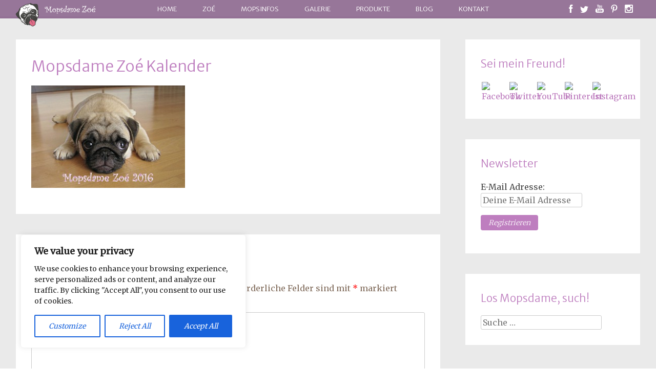

--- FILE ---
content_type: text/css
request_url: https://www.mopsdame.net/wp-content/cache/autoptimize/css/autoptimize_single_4bf6d80cc174dd09606b339b7b69aa14.css?ver=6.1.9
body_size: 874
content:
@import url(//www.mopsdame.net/wp-content/themes/mopsdame/../radiate/style.css);#masthead{margin-bottom:32px !important}.home #masthead{margin-bottom:353px !important}.header-wrap{background-color:#7e5480;border-bottom:none;opacity:.8;height:36px;filter:alpha(opacity=90)}.header-search-icon{float:right;border-left:none;padding:5px 5px 0;display:none}.header-logo{float:left;position:relative;top:6px;left:30px}.header-social-icons{float:right;margin-top:7px;margin-right:25px;width:150px}.header-social-icons a{margin:0 5px}.main-navigation{float:none;table-layout:center;margin:2px auto;display:table}.main-navigation li{font-family:'Merriweather Sans',sans-serif;font-size:18px;font-size:1.4rem;line-height:2.5;border-left:none}.main-navigation a{font-family:'Merriweather Sans',sans-serif;font-size:1.3rem;color:#fff;text-transform:uppercase}.main-navigation a:hover,.main-navigation ul li.current-menu-item a,.main-navigation ul li.current_page_ancestor a,.main-navigation ul li.current-menu-ancestor a,.main-navigation ul li.current_page_item a,.main-navigation ul li:hover>a{background-color:#be7ebf;color:#fff}h1,h2,h3,h4,h5,h6,.widget-title,.nav-links a{font-family:'Merriweather Sans',sans-serif;color:#be7ebf}a{color:#be7ebf}#content a:visited{color:#ccac91}#content a:hover,#content a:active{color:#a46da6;text-decoration:none !important}.entry-title a,.widget-title,.widget-title a{color:#be7ebf}.widget-title,.nav-links a{font-size:1.3em}#featured_pages .entry-title a{font-family:'Pacifico',cursive;color:#806b5b}#content .entry-title a:hover{color:#a46da6}#featured_pages .entry-title a:hover{color:#a68b76}#featured_pages a.more-link,a.more-link,button,input[type=button],input[type=reset],input[type=submit]{font-size:14px;font-size:1.4rem;font-style:italic;border:none;background-color:#be7ebf;color:#fff;color:rgba(255,255,255,.8);padding:6px 15px}#featured_pages a.more-link:hover,button:hover,input[type=button]:hover,input[type=reset]:hover,input[type=submit]:hover{background-color:#a46da6;padding:6px 15px;border:none;color:#fff;opacity:1;filter:alpha(opacity=100)}#parallax-title{position:relative;top:165px;width:100%;margin:0 auto;text-align:center;font-size:3em;color:#fff;font-family:"Pacifico"}#colophon{padding:20px 0;background-color:#c77ebd}#colophon .site-info,#colophon .site-info a{text-align:center;font-size:14px;font-size:1.4rem;color:#fff}.entry-content p,#featured_pages p,#respond p,.contact-form label{color:#806b5b}.entry-content ul{list-style-image:url('/wp-content/themes/mopsdame/images/punkt.png');list-style-type:inherit}.entry-content ul li{margin-bottom:.8em;color:#806b5b}.entry-meta span,.entry-meta span a{color:#b29780}#content .entry-meta span a:hover,.entry-meta span:hover{color:#a68b76}.entry-meta .byline:before,.icon_pfote,.icon_fressnapf,.icon_haufen,.icon_herz,.icon_knochen{content:'';display:inline-block;width:32px;height:21px;background-repeat:no-repeat;background-position:center}.entry-meta .byline:before,.icon_pfote{background-image:url('/wp-content/themes/mopsdame/images/pfote.png')}.icon_knochen{background-image:url('/wp-content/themes/mopsdame/images/knochen.png')}.icon_fressnapf{background-image:url('/wp-content/themes/mopsdame/images/fressnapf.png')}.icon_haufen{background-image:url('/wp-content/themes/mopsdame/images/haufen.png')}.icon_herz{background-image:url('/wp-content/themes/mopsdame/images/herz.png')}input[type=text],input[type=email],input[type=url],input[type=password],input[type=search],textarea,input[type=text]:focus,input[type=email]:focus,input[type=url]:focus,input[type=password]:focus,input[type=search]:focus,textarea:focus{color:#806b5b}

--- FILE ---
content_type: text/plain
request_url: https://www.google-analytics.com/j/collect?v=1&_v=j102&aip=1&a=560795751&t=pageview&_s=1&dl=https%3A%2F%2Fwww.mopsdame.net%2Fprodukte%2Fzoe_kalender%2F&ul=en-us%40posix&dt=Mopsdame%20Zo%C3%A9%20Kalender%20-%20Mopsdame%20Zo%C3%A9%20-%20Ein%20Mops%20im%20Netz&sr=1280x720&vp=1280x720&_u=YEBAAEABAAAAACAAI~&jid=1662170362&gjid=1749163092&cid=657485800.1768876254&tid=UA-58546765-1&_gid=905621061.1768876254&_r=1&_slc=1&z=179849712
body_size: -450
content:
2,cG-KE4109RZC4

--- FILE ---
content_type: text/javascript
request_url: https://www.mopsdame.net/wp-content/cache/autoptimize/js/autoptimize_single_8c0f00b2a5c7b86c1abea4fee4d36147.js?ver=20120206
body_size: -42
content:
(function(){var container,button,menu;container=document.getElementById('site-navigation');if(!container)
return;button=container.getElementsByTagName('h4')[0];if('undefined'===typeof button)
return;menu=container.getElementsByTagName('ul')[0];if('undefined'===typeof menu){button.style.display='none';return;}
if(-1===menu.className.indexOf('nav-menu'))
menu.className+='nav-menu';button.onclick=function(){if(-1!==container.className.indexOf('main-small-navigation'))
container.className=container.className.replace('main-small-navigation','main-navigation');else
container.className=container.className.replace('main-navigation','main-small-navigation');};})();

--- FILE ---
content_type: text/javascript
request_url: https://www.mopsdame.net/wp-content/cache/autoptimize/js/autoptimize_single_a4fb0f150ab0ee15545d5ac40da918b9.js?ver=6.1.9
body_size: 61
content:
jQuery(document).ready(function(){if(radiateScriptParam.radiate_image_link==''){var divheight=jQuery('.header-wrap').height()+'px';jQuery('body').css({"margin-top":divheight});}
jQuery(".header-search-icon").click(function(){jQuery("#masthead .search-form").toggle('slow');});jQuery(window).bind('scroll',function(e){header_image_effect();});jQuery("#scroll-up").hide();jQuery(function(){jQuery(window).scroll(function(){if(jQuery(this).scrollTop()>1000){jQuery('#scroll-up').fadeIn();}else{jQuery('#scroll-up').fadeOut();}});jQuery('a#scroll-up').click(function(){jQuery('body,html').animate({scrollTop:0},800);return false;});});});function header_image_effect(){var scrollPosition=jQuery(window).scrollTop();jQuery('#parallax-bg').css('top',(0-(scrollPosition*.2))+'px');}